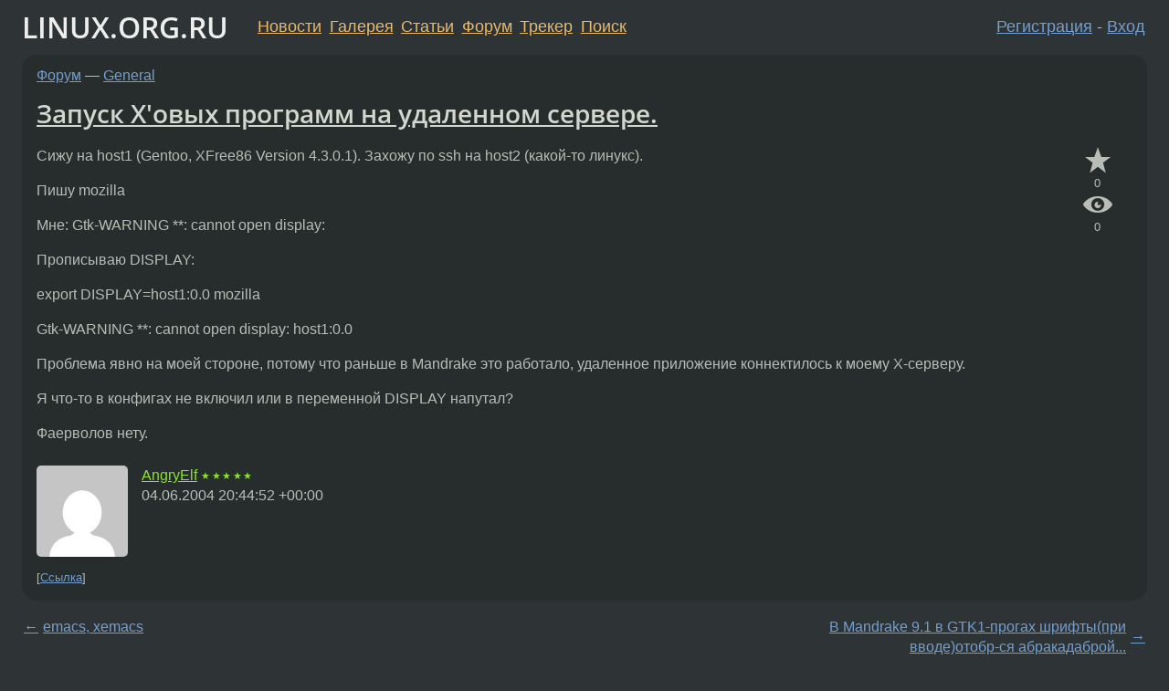

--- FILE ---
content_type: text/html;charset=utf-8
request_url: https://www.linux.org.ru/forum/general/573691
body_size: 7134
content:
<!DOCTYPE html>
<html lang=ru>
<head>
<link rel="stylesheet" type="text/css" href="/tango/combined.css?20260116-1742">
<link rel="preload" href="/js/lor.js?20260116-1742" as="script">

<link rel="yandex-tableau-widget" href="/manifest.json" />
<meta name="referrer" content="always">

<script type="text/javascript">
  /*!
  * $script.js Async loader & dependency manager
  * https://github.com/ded/script.js
  * (c) Dustin Diaz, Jacob Thornton 2011
  * License: MIT
  */
(function(e,d,f){typeof f.module!="undefined"&&f.module.exports?f.module.exports=d():typeof f.define!="undefined"&&f.define=="function"&&f.define.amd?define(e,d):f[e]=d()})("$script",function(){function y(f,e){for(var h=0,g=f.length;h<g;++h){if(!e(f[h])){return E}}return 1}function x(d,c){y(d,function(b){return !c(b)})}function w(p,k,h){function c(b){return b.call?b():K[b]}function q(){if(!--d){K[e]=1,f&&f();for(var b in I){y(b.split("|"),c)&&!x(I[b],c)&&(I[b]=[])}}}p=p[D]?p:[p];var g=k&&k.call,f=g?k:h,e=g?p.join(""):k,d=p.length;return setTimeout(function(){x(p,function(b){if(G[b]){return e&&(J[e]=1),G[b]==2&&q()}G[b]=1,e&&(J[e]=1),v(!L.test(b)&&H?H+b+".js":b,q)})},0),w}function v(h,g){var b=N.createElement("script"),a=E;b.onload=b.onerror=b[z]=function(){if(b[B]&&!/^c|loade/.test(b[B])||a){return}b.onload=b[z]=null,a=1,G[h]=2,g()},b.async=1,b.src=h,M.insertBefore(b,M.firstChild)}var N=document,M=N.getElementsByTagName("head")[0],L=/^https?:\/\//,K={},J={},I={},H,G={},F="string",E=!1,D="push",C="DOMContentLoaded",B="readyState",A="addEventListener",z="onreadystatechange";return !N[B]&&N[A]&&(N[A](C,function u(){N.removeEventListener(C,u,E),N[B]="complete"},E),N[B]="loading"),w.get=v,w.order=function(f,e,h){(function g(a){a=f.shift(),f.length?w(a,g):w(a,e,h)})()},w.path=function(b){H=b},w.ready=function(f,d,h){f=f[D]?f:[f];var g=[];return !x(f,function(b){K[b]||g[D](b)})&&y(f,function(b){return K[b]})?d():!function(b){I[b]=I[b]||[],I[b][D](d),h&&h(g)}(f.join("|")),w},w},this);</script>

<script type="text/javascript">
  $script('/webjars/jquery/2.2.4/jquery.min.js', 'jquery');

  $script.ready('jquery', function() {
    $script('/js/lor.js?20260116-1742', 'lorjs');
    $script('/js/plugins.js?20260116-1742', 'plugins');
  });

  $script('/js/highlight.min.js?20260116-1742', 'hljs');
  $script.ready(['jquery', 'hljs'], function() {
    $(function() {
      hljs.initHighlighting();
    });
  });

  $script('/js/realtime.js?20260116-1742', "realtime");

  $script.ready('lorjs', function() {
    fixTimezone("Europe/Moscow");
  });

  
    $script.ready('lorjs', function() {
      initLoginForm();
    });
  </script>
<title>Запуск Х'овых программ на удаленном сервере. — General — Форум</title>
<meta property="og:title" content="Запуск Х'овых программ на удаленном сервере." >

<meta property="og:image" content="https://www.linux.org.ru/img/good-penguin.png">
  <meta name="twitter:card" content="summary">
<meta name="twitter:site" content="@wwwlinuxorgru">
<meta property="og:description" content="Сижу на host1 (Gentoo, XFree86 Version 4.3.0.1). Захожу по ssh на host2 (какой-то линукс). Пишу mozilla Мне: Gtk-WARNING **: cannot open display: Прописываю DISPLAY: export DISPLAY=host1:0.0 mozilla Gtk-WARNING **: cannot open display: host1:0.0 Проб...">
<meta property="og:url" content="https://www.linux.org.ru/forum/general/573691">

<link rel="canonical" href="https://www.linux.org.ru/forum/general/573691">

<script type="text/javascript">
  $script.ready('lorjs', function() { initNextPrevKeys(); });
  </script>
<link rel="search" title="Search L.O.R." href="/search.jsp">
<meta name="referrer" content="always">

<base href="https://www.linux.org.ru/">

<link rel="shortcut icon" href="/favicon.ico" type="image/x-icon">
<meta name="viewport" content="initial-scale=1.0">
</head>
<body>
<header id="hd">
  <div id="topProfile">
    </div>

  <span id="sitetitle"><a href="/">LINUX.ORG.RU</a></span>

  <nav class="menu">
    <div id="loginGreating">
      <div id="regmenu" class="head">
          <a href="https://www.linux.org.ru/register.jsp">Регистрация</a> -
          <a id="loginbutton" href="https://www.linux.org.ru/login.jsp">Вход</a>
        </div>

        <form method=POST action="https://www.linux.org.ru/ajax_login_process" style="display: none" id="regform">
          <input type="hidden" name="csrf" value="piOaE4v8AiS4DPh6cWFrBw==">
<label>Имя: <input type=text name=nick size=15 placeholder="nick или email" autocapitalize="off"></label>
          <label>Пароль: <input type=password name=passwd size=15></label>
          <input type=submit value="Вход">
          <input id="hide_loginbutton" type="button" value="Отмена">
        </form>
      </div>

    <ul>
      <li><a href="/news/">Новости</a></li>
      <li><a href="/gallery/">Галерея</a></li>
      <li><a href="/articles/">Статьи</a></li>
      <li><a href="/forum/">Форум</a></li>
      <li><a href="/tracker/">Трекер</a></li>
      <li><a href="/search.jsp">Поиск</a></li>
    </ul>
  </nav>
</header>
<div style="clear: both"></div>
<main id="bd">
<div class=messages itemscope itemtype="http://schema.org/Article">

<article class=msg id="topic-573691">
<header>
    <div class="msg-top-header">
    <span itemprop="articleSection">
      <a href="/forum/">Форум</a> —
      <a href="/forum/general/">General</a>
      </span>
    
      &emsp;
      </span>
    </div>

    <h1 itemprop="headline">
      <a href="/forum/general/573691">Запуск Х'овых программ на удаленном сервере.</a>
      </h1>

    </header>

  <div class="msg-container">

  <div class="msg_body">
    <div class="fav-buttons">
        <a id="favs_button" href="#"><i class="icon-star"></i></a><br><span
           id="favs_count">0</span><br>
        <a id="memories_button" href="#"><i class="icon-eye"></i></a><br><span
           id="memories_count">0</span>
      </div>
    <div itemprop="articleBody">
      <p>Сижу на host1 (Gentoo, XFree86 Version 4.3.0.1). 
Захожу по ssh на host2 (какой-то линукс).<p>Пишу mozilla<p>Мне: Gtk-WARNING **: cannot open display:<p>
Прописываю DISPLAY: <p>export DISPLAY=host1:0.0
mozilla<p>Gtk-WARNING **: cannot open display: host1:0.0<p>Проблема явно на моей стороне, потому что раньше в Mandrake это работало, 
удаленное приложение коннектилось к моему Х-серверу. <p>Я что-то в конфигах не включил или в переменной DISPLAY напутал? <p>Фаерволов нету. <p></div>
<footer>

<div class="userpic"><img class="photo" src="https://secure.gravatar.com/avatar/44aa32d7ce7ffcd1bbd031c4f087e9fd?s=150&r=g&d=mm&f=y" alt="" width=150 height=150 ></div><div class=sign >
  <a rel="author"itemprop="creator" href="/people/AngryElf/profile">AngryElf</a> <span class="stars">★★★★★</span><br>
  <time data-format="default" datetime="2004-06-05T00:44:52.129+04:00" itemprop="dateCreated">05.06.04 00:44:52 MSD</time><span class="sign_more">
  </span>
</div>
</footer>

<div class=reply>
          <ul id="topicMenu">
            <li><a href="/forum/general/573691">Ссылка</a></li>
          </ul>
          </div>
      <div class="reactions zero-reactions">
  <form class="reactions-form" action="/reactions" method="POST">
    <input type="hidden" name="csrf" value="piOaE4v8AiS4DPh6cWFrBw==">
<input type="hidden" name="topic" value="573691">
    </form>
</div>

</div>
</div>
</article>

<script type="text/javascript">
  $script.ready('lorjs', function() {
    initStarPopovers();
  });
</script>
<div class="nav">
  <div class="grid-row">
    <div class="grid-3-1">
      <table>
        <tr valign=middle>
          <td style="padding-right: 5px">
              <a href="/forum/general/573680">←</a>
            </td>
            <td align=left valign=top class="hideon-phone">
              <a href="/forum/general/573680">
                emacs, xemacs</a>
            </td>
          </tr>
      </table>
    </div>
    <div class="grid-3-2">
    </div>
    <div class="grid-3-3">
      <table align="right">
          <tr valign=middle align=right>
            <td class="hideon-phone">
              <a href="/forum/general/573692">
                В Mandrake 9.1 в GTK1-прогах шрифты(при вводе)отобр-ся абракадаброй...</a>
            </td>
            <td align="right" valign="middle" style="padding-left: 5px">
              <a href="/forum/general/573692">→</a>
            </td>
          </tr>
        </table>
      </div>
  </div>
  </div><div class="comment" id="comments" style="padding-top: 0.5em">

<article class="msg" id="comment-573731">
  <div class="title">
    </div>

  <div class="msg-container">
    <div class="userpic"><img class="photo" src="/img/p.gif" alt="" width=1 height=1 ></div><div class="msg_body message-w-userpic">
      <p>попробуйте дополнительно команду<br><br>xhost +  <br>(или xhost + host2)<br><br>на вашем компьютере (на host1)</p><div class="sign">
        <a itemprop="creator" href="/people/yadba/profile">yadba</a> <span class="stars"></span><br class="visible-phone"> <span class="hideon-phone">(</span><time data-format="default" datetime="2004-06-05T03:43:45.196+04:00" >05.06.04 03:43:45 MSD</time><span class="hideon-phone">)</span>

</div>

      <div class="reply">
          <ul>
            <li><a href="/forum/general/573691?cid=573744" data-samepage="true">Показать ответ</a></li>
            <li><a href="/forum/general/573691?cid=573731">Ссылка</a></li>
          </ul>
        </div>
      <div class="reactions zero-reactions">
  <form class="reactions-form" action="/reactions" method="POST">
    <input type="hidden" name="csrf" value="piOaE4v8AiS4DPh6cWFrBw==">
<input type="hidden" name="topic" value="573691">
    <input type="hidden" name="comment" value="573731">
    </form>
</div>

</div>
  </div>

</article>


<article class="msg" id="comment-573744">
  <div class="title">
    
      Ответ на:
      <a href="/forum/general/573691?cid=573731" data-samepage="true">
          комментарий</a>
        от yadba <time data-format="default" datetime="2004-06-05T03:43:45.196+04:00" >05.06.04 03:43:45 MSD</time></div>

  <div class="msg-container">
    <div class="userpic"><img class="photo" src="/img/p.gif" alt="" width=1 height=1 ></div><div class="msg_body message-w-userpic">
      <p>Прописал, то же самое.
Пробовал xhost + и xhost +host2. Говорит, вписывает. Результат - тот же.
<p>
Если заходя на host, ssh вызываю с ключем -X (Enables X11 forwarding), то после входа на host2 инициализируется $DISPLAY=localhost:10.0. Результат - тот же.
<p>
netstat'ом я увидел, что X-сервер не слушает ни один tcp-порт. Опция -nolisten вроде не использовалась нигде.. А как принудительно заставить слушать tcp?</p><div class="sign">
        <a itemprop="creator" href="/people/AngryElf/profile">AngryElf</a> <span class="stars">★★★★★</span><br class="visible-phone"> <span class="hideon-phone">(</span><time data-format="default" datetime="2004-06-05T05:23:53.291+04:00" >05.06.04 05:23:53 MSD</time><span class="hideon-phone">)</span>

<span class="user-tag">автор топика</span>
        </div>

      <div class="reply">
          <ul>
            <li><a href="/forum/general/573691?cid=573744">Ссылка</a></li>
          </ul>
        </div>
      <div class="reactions zero-reactions">
  <form class="reactions-form" action="/reactions" method="POST">
    <input type="hidden" name="csrf" value="piOaE4v8AiS4DPh6cWFrBw==">
<input type="hidden" name="topic" value="573691">
    <input type="hidden" name="comment" value="573744">
    </form>
</div>

</div>
  </div>

</article>


<article class="msg" id="comment-574359">
  <div class="title">
    </div>

  <div class="msg-container">
    <div class="userpic"><img class="photo" src="/img/p.gif" alt="" width=1 height=1 ></div><div class="msg_body message-w-userpic">
      <p>А запустить на host2 X-сервер не хочешь? Запусти- поможет=)</p><div class="sign">
        anonymous<br class="visible-phone"> <span class="hideon-phone">(</span><time data-format="default" datetime="2004-06-06T08:27:34.002+04:00" >06.06.04 08:27:34 MSD</time><span class="hideon-phone">)</span>

</div>

      <div class="reply">
          <ul>
            <li><a href="/forum/general/573691?cid=574361" data-samepage="true">Показать ответ</a></li>
            <li><a href="/forum/general/573691?cid=574359">Ссылка</a></li>
          </ul>
        </div>
      <div class="reactions zero-reactions">
  <form class="reactions-form" action="/reactions" method="POST">
    <input type="hidden" name="csrf" value="piOaE4v8AiS4DPh6cWFrBw==">
<input type="hidden" name="topic" value="573691">
    <input type="hidden" name="comment" value="574359">
    </form>
</div>

</div>
  </div>

</article>


<article class="msg" id="comment-574361">
  <div class="title">
    
      Ответ на:
      <a href="/forum/general/573691?cid=574359" data-samepage="true">
          комментарий</a>
        от anonymous <time data-format="default" datetime="2004-06-06T08:27:34.002+04:00" >06.06.04 08:27:34 MSD</time></div>

  <div class="msg-container">
    <div class="userpic"><img class="photo" src="/img/p.gif" alt="" width=1 height=1 ></div><div class="msg_body message-w-userpic">
      <p>Пардон, ошибся, не внимательно прочёл, X-сервер запусти на host1=)</p><div class="sign">
        anonymous<br class="visible-phone"> <span class="hideon-phone">(</span><time data-format="default" datetime="2004-06-06T08:28:27.207+04:00" >06.06.04 08:28:27 MSD</time><span class="hideon-phone">)</span>

</div>

      <div class="reply">
          <ul>
            <li><a href="/forum/general/573691?cid=574468" data-samepage="true">Показать ответ</a></li>
            <li><a href="/forum/general/573691?cid=574361">Ссылка</a></li>
          </ul>
        </div>
      <div class="reactions zero-reactions">
  <form class="reactions-form" action="/reactions" method="POST">
    <input type="hidden" name="csrf" value="piOaE4v8AiS4DPh6cWFrBw==">
<input type="hidden" name="topic" value="573691">
    <input type="hidden" name="comment" value="574361">
    </form>
</div>

</div>
  </div>

</article>


<article class="msg" id="comment-574468">
  <div class="title">
    
      Ответ на:
      <a href="/forum/general/573691?cid=574361" data-samepage="true">
          комментарий</a>
        от anonymous <time data-format="default" datetime="2004-06-06T08:28:27.207+04:00" >06.06.04 08:28:27 MSD</time></div>

  <div class="msg-container">
    <div class="userpic"><img class="photo" src="/img/p.gif" alt="" width=1 height=1 ></div><div class="msg_body message-w-userpic">
      <p><i>&gt; X-сервер запусти на host1=)
</i><p>
Запущен он там. На host2 лезу через ssh из xterm'а.</p><div class="sign">
        <a itemprop="creator" href="/people/AngryElf/profile">AngryElf</a> <span class="stars">★★★★★</span><br class="visible-phone"> <span class="hideon-phone">(</span><time data-format="default" datetime="2004-06-06T14:36:23.219+04:00" >06.06.04 14:36:23 MSD</time><span class="hideon-phone">)</span>

<span class="user-tag">автор топика</span>
        </div>

      <div class="reply">
          <ul>
            <li><a href="/forum/general/573691?cid=574841" data-samepage="true">Показать ответ</a></li>
            <li><a href="/forum/general/573691?cid=574468">Ссылка</a></li>
          </ul>
        </div>
      <div class="reactions zero-reactions">
  <form class="reactions-form" action="/reactions" method="POST">
    <input type="hidden" name="csrf" value="piOaE4v8AiS4DPh6cWFrBw==">
<input type="hidden" name="topic" value="573691">
    <input type="hidden" name="comment" value="574468">
    </form>
</div>

</div>
  </div>

</article>


<article class="msg" id="comment-574841">
  <div class="title">
    
      Ответ на:
      <a href="/forum/general/573691?cid=574468" data-samepage="true">
          комментарий</a>
        от AngryElf <time data-format="default" datetime="2004-06-06T14:36:23.219+04:00" >06.06.04 14:36:23 MSD</time></div>

  <div class="msg-container">
    <div class="userpic"><img class="photo" src="/img/p.gif" alt="" width=1 height=1 ></div><div class="msg_body message-w-userpic">
      <p>Тогда ыероятно фаервол блокирует 6000 порт</p><div class="sign">
        anonymous<br class="visible-phone"> <span class="hideon-phone">(</span><time data-format="default" datetime="2004-06-07T04:12:26.281+04:00" >07.06.04 04:12:26 MSD</time><span class="hideon-phone">)</span>

</div>

      <div class="reply">
          <ul>
            <li><a href="/forum/general/573691?cid=574855" data-samepage="true">Показать ответ</a></li>
            <li><a href="/forum/general/573691?cid=574841">Ссылка</a></li>
          </ul>
        </div>
      <div class="reactions zero-reactions">
  <form class="reactions-form" action="/reactions" method="POST">
    <input type="hidden" name="csrf" value="piOaE4v8AiS4DPh6cWFrBw==">
<input type="hidden" name="topic" value="573691">
    <input type="hidden" name="comment" value="574841">
    </form>
</div>

</div>
  </div>

</article>


<article class="msg" id="comment-574855">
  <div class="title">
    
      Ответ на:
      <a href="/forum/general/573691?cid=574841" data-samepage="true">
          комментарий</a>
        от anonymous <time data-format="default" datetime="2004-06-07T04:12:26.281+04:00" >07.06.04 04:12:26 MSD</time></div>

  <div class="msg-container">
    <div class="userpic"><img class="photo" src="/img/p.gif" alt="" width=1 height=1 ></div><div class="msg_body message-w-userpic">
      <p>/me вздыхает....
<p>
фаерволов нету. На 6000-м порту никто не висит. 
Как уговорить X-сервер начать слушать tcp?
<p>
</p><div class="sign">
        <a itemprop="creator" href="/people/AngryElf/profile">AngryElf</a> <span class="stars">★★★★★</span><br class="visible-phone"> <span class="hideon-phone">(</span><time data-format="default" datetime="2004-06-07T06:18:39.164+04:00" >07.06.04 06:18:39 MSD</time><span class="hideon-phone">)</span>

<span class="user-tag">автор топика</span>
        </div>

      <div class="reply">
          <ul>
            <li><a href="/forum/general/573691?cid=575740" data-samepage="true">Показать ответ</a></li>
            <li><a href="/forum/general/573691?cid=574855">Ссылка</a></li>
          </ul>
        </div>
      <div class="reactions zero-reactions">
  <form class="reactions-form" action="/reactions" method="POST">
    <input type="hidden" name="csrf" value="piOaE4v8AiS4DPh6cWFrBw==">
<input type="hidden" name="topic" value="573691">
    <input type="hidden" name="comment" value="574855">
    </form>
</div>

</div>
  </div>

</article>


<article class="msg" id="comment-575740">
  <div class="title">
    
      Ответ на:
      <a href="/forum/general/573691?cid=574855" data-samepage="true">
          комментарий</a>
        от AngryElf <time data-format="default" datetime="2004-06-07T06:18:39.164+04:00" >07.06.04 06:18:39 MSD</time></div>

  <div class="msg-container">
    <div class="userpic"><img class="photo" src="/img/p.gif" alt="" width=1 height=1 ></div><div class="msg_body message-w-userpic">
      <p>Если так, тогда читай мануал, у тебя х-сервер запущен без прослушки tcp и работает только через юникс-сокеты. Слышал, что так можно запустить, однако сам никогда не запускал без поддержки &quot;тцп&quot;. Напиши потом сюда, если получится, какой ключ, или какой параметр поправлял</p><div class="sign">
        anonymous<br class="visible-phone"> <span class="hideon-phone">(</span><time data-format="default" datetime="2004-06-08T05:31:17.027+04:00" >08.06.04 05:31:17 MSD</time><span class="hideon-phone">)</span>

</div>

      <div class="reply">
          <ul>
            <li><a href="/forum/general/573691?cid=576215" data-samepage="true">Показать ответ</a></li>
            <li><a href="/forum/general/573691?cid=575740">Ссылка</a></li>
          </ul>
        </div>
      <div class="reactions zero-reactions">
  <form class="reactions-form" action="/reactions" method="POST">
    <input type="hidden" name="csrf" value="piOaE4v8AiS4DPh6cWFrBw==">
<input type="hidden" name="topic" value="573691">
    <input type="hidden" name="comment" value="575740">
    </form>
</div>

</div>
  </div>

</article>


<article class="msg" id="comment-576215">
  <div class="title">
    
      Ответ на:
      <a href="/forum/general/573691?cid=575740" data-samepage="true">
          комментарий</a>
        от anonymous <time data-format="default" datetime="2004-06-08T05:31:17.027+04:00" >08.06.04 05:31:17 MSD</time></div>

  <div class="msg-container">
    <div class="userpic"><img class="photo" src="/img/p.gif" alt="" width=1 height=1 ></div><div class="msg_body message-w-userpic">
      <p>В общем, &quot;-nolisten tcp&quot; нашелся в /usr/X11R6/bin/startx в переменной defaultserverargs. Удалил, перезапустил Хы.
<p>
ssh запускаю с ключем -X. В удаленном шелле переменная DISPLAY приобретает вид &quot;localhost:&lt;num&gt;.0&quot;
<p>
Все работает прекрасно.
<p>
</p><div class="sign">
        <a itemprop="creator" href="/people/AngryElf/profile">AngryElf</a> <span class="stars">★★★★★</span><br class="visible-phone"> <span class="hideon-phone">(</span><time data-format="default" datetime="2004-06-08T15:34:31.287+04:00" >08.06.04 15:34:31 MSD</time><span class="hideon-phone">)</span>

<span class="user-tag">автор топика</span>
        </div>

      <div class="reply">
          <ul>
            <li><a href="/forum/general/573691?cid=576215">Ссылка</a></li>
          </ul>
        </div>
      <div class="reactions zero-reactions">
  <form class="reactions-form" action="/reactions" method="POST">
    <input type="hidden" name="csrf" value="piOaE4v8AiS4DPh6cWFrBw==">
<input type="hidden" name="topic" value="573691">
    <input type="hidden" name="comment" value="576215">
    </form>
</div>

</div>
  </div>

</article>


</div>

<div id="realtime" style="display: none"></div>

<div class="infoblock">
    
        Вы не можете добавлять комментарии в эту тему. Тема перемещена в архив.
      </div>
<div class="nav">
  <div class="grid-row">
    <div class="grid-3-1">
      <table>
        <tr valign=middle>
          <td style="padding-right: 5px">
              <a href="/forum/general/573680">←</a>
            </td>
            <td align=left valign=top class="hideon-phone">
              <a href="/forum/general/573680">
                emacs, xemacs</a>
            </td>
          </tr>
      </table>
    </div>
    <div class="grid-3-2">
      <a title="Форум - General"
         href="/forum/general/">
          General</a>
    </div>
    <div class="grid-3-3">
      <table align="right">
          <tr valign=middle align=right>
            <td class="hideon-phone">
              <a href="/forum/general/573692">
                В Mandrake 9.1 в GTK1-прогах шрифты(при вводе)отобр-ся абракадаброй...</a>
            </td>
            <td align="right" valign="middle" style="padding-left: 5px">
              <a href="/forum/general/573692">→</a>
            </td>
          </tr>
        </table>
      </div>
  </div>
  </div></div>

<section id="related-topics">
    <h2>Похожие темы</h2>

    <div id="related-topics-list">
      <ul>
          <li>
              <span class="group-label">Форум</span>
              <a href="/forum/general/873290">$DISPLAY</a> (2005)
            </li>
          <li>
              <span class="group-label">Форум</span>
              <a href="/forum/admin/991437">Странное отображение X-вых окон при работе через X11 Forwarding</a> (2005)
            </li>
          <li>
              <span class="group-label">Форум</span>
              <a href="/forum/general/177277">Запуск GUI программ с чужими полномочиями.</a> (2002)
            </li>
          <li>
              <span class="group-label">Форум</span>
              <a href="/forum/general/8086140">запустить приложение на удаленной linux-машине в локальном Xming через http-прокси</a> (2012)
            </li>
          <li>
              <span class="group-label">Форум</span>
              <a href="/forum/admin/3939860">удаленный запуск Х</a> (2009)
            </li>
          </ul>
      <ul>
          <li>
              <span class="group-label">Форум</span>
              <a href="/forum/desktop/7627597">Никак не запускается chromium: gtk-warning cannot open display</a> (2012)
            </li>
          <li>
              <span class="group-label">Форум</span>
              <a href="/forum/desktop/5684132">[gentoo] как настроить X-Forwarding ?</a> (2010)
            </li>
          <li>
              <span class="group-label">Форум</span>
              <a href="/forum/admin/1890414">Запуск иксовых приложений по сети</a> (2007)
            </li>
          <li>
              <span class="group-label">Форум</span>
              <a href="/forum/general/6230162">vmware-workstation + x11-forwarding</a> (2011)
            </li>
          <li>
              <span class="group-label">Форум</span>
              <a href="/forum/desktop/6671884">[ati][vlc][gpu]</a> (2011)
            </li>
          </ul>
      </div>
  </section>
</main>
<footer id="ft">

<p id="ft-info">
  <a href="/about">О Сервере</a> -
  <a href="/help/rules.md">Правила форума</a> -
  <a href="/help/lorcode.md">Правила разметки (LORCODE)</a> -
  <a href="/help/markdown.md">Правила разметки (Markdown)</a><br>
  <a href="https://github.com/maxcom/lorsource/issues">Сообщить об ошибке</a><br>
  <a href="https://www.linux.org.ru/">https://www.linux.org.ru/</a>
</p>

<script type="text/javascript">
  </script>


</footer>
</body></html>
